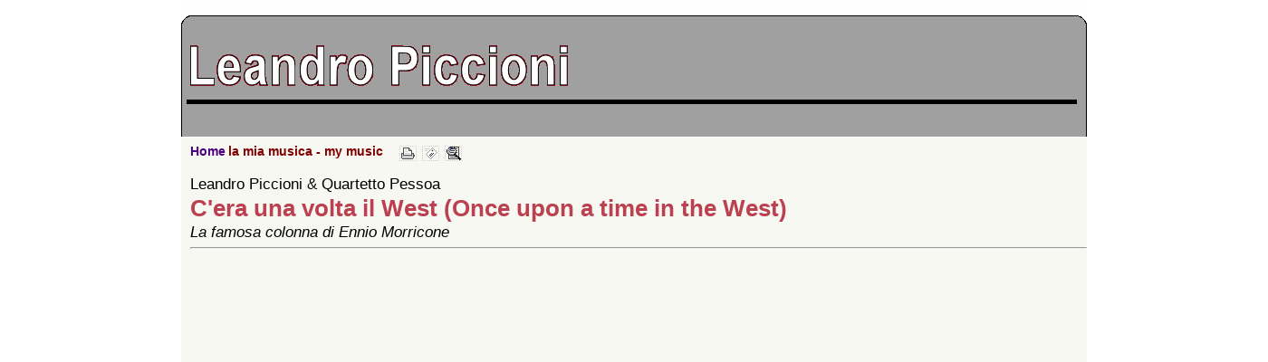

--- FILE ---
content_type: text/html
request_url: http://leandropiccioni.it/riv1a000221.htm
body_size: 9677
content:
<html><head><meta http-equiv="Content-Type" content="text/html; charset=windows-1252"><meta name="description" lang="it" content="Leandro Piccioni & Quartetto Pessoa - C'era una volta il West (Once upon a time in the West) - La famosa colonna di Ennio Morricone"><meta name="keywords" lang="it" content="ennio morricone, orchestra di piazza vittorio, musica, music, Bentivoglio, Avion Travel, Il posto dell'anima, Nemmeno in un sogno, Soffiantini, Ultima pallottola, Ripley, Erewhon,  Mario Tronco, Atimeto, classic, ambient, soundtrack, colonne sonore, colonna sonora, cstr"><title>C'era una volta il West (Once upon a time in the West)</title><LINK href="riv1.css" rel="stylesheet" type="text/css">
<style media="print" type="text/css">
/*stili specifici per il layout per la stampante*/
html,body{margin: 0;padding:0}
body{font-family: arial,sans-serif;font-size: 76%;}
TD#TDheader{width: 100%;}
TD#TDcontent{width: 100%;}
TD#TDfooter{width: 100%;}
</style>
<style media="screen" type="text/css">
/*stili specifici per il layout - per lo schermo*/
html,body{margin: 0px 0px 0px 0px;padding: 0px 0px 0px 0px;}
body{font-family: arial,sans-serif}
div#DIVcontainer{margin: 0px 0px 0px 0px;text-align:center;}
TABLE#TABLEcontainer{width:1350px;text-align:center;margin: 0px 0px 0px 0px;padding: 0px 0px 0px 0px;}
TD#TDheader{text-align:center;background-color:#FFFFFF;margin: 0px 0px 0px 0px;padding: 0px 0px 0px 0px;}
TD#TDbordosx{vertical-align:top;text-align:left;background-image:url('/public/lp/immagini/245.gif');margin: 0px 0px 0px 0px;padding: 0px 0px 0px 0px;}
TD#TDcontent{background-color:#F8F8F2;vertical-align:top;text-align:left;margin: 0px 0px 0px 0px;padding: 5px 0px 10px 10px;}
TD#TDbordodx{vertical-align:top;text-align:left;background-image:url('/public/lp/immagini/245.gif');margin: 0px 0px 0px 0px;padding: 0px 0px 0px 0px;}
TD#TDfooter{text-align:center;background-color:#FFFFFF;margin: 0px 0px 0px 0px;padding: 0px 0px 0px 0px;}
</style>
</head><body><STYLE TYPE="text/css">
<!--
.DEK {POSITION:absolute;VISIBILITY:hidden;Z-INDEX:200;}
//-->
</STYLE>
<DIV ID="dek" CLASS="dek"></DIV>
<SCRIPT TYPE="text/javascript">
<!--
self.focus();
var ffx = false;
Xoffset= 6;
Yoffset= 15;
var nav,old,iex=(document.all),yyy=-1000,xxx=-1000,yadd=0,xadd=0;
if(navigator.appName=="Netscape"){(document.layers)?nav=true:old=true;}
if ((navigator.userAgent.indexOf('Firefox') > 0) ) {old=false;nav=false;iex=false;ffx=true}
if ((navigator.userAgent.indexOf('Chrome') > 0) ) {old=false;nav=false;iex=false;ffx=true}
if ((navigator.userAgent.indexOf('Safari') > 0) ) {old=false;nav=false;iex=false;ffx=true}
if ((navigator.userAgent.indexOf('Opera') > -1) ) {old=false;nav=false;iex=false;ffx=true}
if(!old){
var skn=(nav)?document.dek:dek.style;
if(nav||ffx)document.captureEvents(Event.MOUSEMOVE);
document.onmousemove=get_mouse;
}
function VisualizzaPopup(msg){
var content="<TABLE class='clsPopup_TABLE'><TR><TD class='clsPopup_TD'>"+msg+"</TD></TR></TABLE>";
if(old){return;}
else{yyy=Yoffset;xxx=Xoffset;
 if(nav){skn.document.write(content);skn.document.close();skn.visibility="visible"}
 if(iex||ffx){document.all("dek").innerHTML=content;skn.visibility="visible"}
 }
}
function VisualizzaPopupNT(pXoffset,pYoffset,msg){
var content=msg;
if(old){return;}
else{yyy=pYoffset;xxx=pXoffset;
 if(nav){skn.document.write(content);skn.document.close();skn.visibility="visible"}
 if(iex||ffx){document.all("dek").innerHTML=content;skn.visibility="visible"}
 }
}
function get_mouse(e){
yadd=document.body.scrollTop;
xadd=document.body.scrollLeft;
var x=(nav||ffx)?e.pageX:event.x+xadd;skn.left=x+xxx;
var y=(nav||ffx)?e.pageY:event.y+yadd;skn.top=y+yyy;
}
function NascondiPopup(){
if(!old){yyy=-1000;xxx=-1000;skn.visibility="hidden";}
}
function PopupURLSchermoPieno(url,nomefinestra) {
  var nw;
  var jsParam;
  jsParam="fullscreen=no,scrollbars=yes,toolbar=no,directories=no,status=yes,statusbar=yes,resize=yes,resizable=yes,menubar=no,top=0,left=0,height=" + (screen.availHeight - 50) + ",width=" + (screen.availWidth - 10)
  nw=window.open("",nomefinestra,jsParam)
  nw.location.href=url;
  nw.focus();
}
function ZoomImg(pImg,pH,pW,pTitle) {
  var jsParam;
  var nw;
  jsParam="location=no,toolbar=no,status=yes,statusbar=yes,menubar=no,resizable=yes,resize=yes,scrollbars=yes,directories=no,screenX=0,left=" + (((screen.availWidth - pW)/2) - 12) + ",screenY=0,top=" + (((screen.availHeight - pH)/2) - 12) + ",height=" + pH + ",width=" + pW
  nw=window.open("","ZoomImg",jsParam)
  nw.document.write("<html><head><meta HTTP-EQUIV=pragma CONTENT=no-cache>");
  nw.document.write('<title>' + pTitle + '</title>');
  nw.document.write('</head><body>');
  nw.document.write('<table height="100%" width="100%"><tr><td align=center valign=middle><IMG SRC="'+pImg+'" border="0" ALT=""></td></tr>');
  nw.document.write('<tr><td align=center valign=middle><br><font size=-1>' + pTitle + '</font></td></tr>');
  nw.document.write('</table>');
  nw.document.write('</body></html>');
  nw.focus();
}
//-->
</SCRIPT>

<!-- Pagine (layout tabellare 1 colonna) -->
<div id="DIVcontainer">
<table id="TABLEcontainer" border=0 cellspacing=0 cellpadding=0>
   <tr>
      <td id="TDbordosx"><IMG SRC="/public/lp/immagini/245.gif" align="baseline" border="0" alt="lato sinistro" WIDTH="200" HEIGHT="1" ></td>
      <td id="TDheader"><p align=center><IMG SRC="/public/lp/immagini/240.gif"  HEIGHT=150  WIDTH=1000  BORDER="0" HSPACE="0" VSPACE="0"  ALT=""  ></p></td>
      <td id="TDbordodx"><IMG SRC="/public/lp/immagini/245.gif" align="baseline" border="0" alt="lato sinistro" WIDTH="200" HEIGHT="1" ></td>
   </tr>
   <tr>
      <td id="TDbordosx"><IMG SRC="/public/lp/immagini/245.gif" align="baseline" border="0" alt="lato sinistro" WIDTH="200" HEIGHT="1" ></td>
      <td id="TDcontent"><IMG SRC="/public/lp/immagini/245.gif" align="baseline" border="0" alt="lato sinistro" WIDTH="950" HEIGHT="1" ><div align=left><p class="clsHomePrecSucc"><a class="clsLinkHomeRiv"  TARGET="_parent"  href="riv1home.htm">Home</a> <a class="clsLinkArg" href="riv1sez0026.htm">la mia musica - my music</a> &nbsp;&nbsp;&nbsp;&nbsp;&nbsp;<a href="#" OnClick="self.print();return false;" style="background: transparent;"><img align="absmiddle" src="../immagini/print.gif" width="19" height="17" border="0" alt="Stampa questa pagina"></a>&nbsp;&nbsp;<a href="mailto:indirizzo_email?subject=Ti segnalo una pagina web interessante...&body=http://www.leandropiccioni.it/public/lp/riv/riv1a000221.htm" style="background: transparent;"><img align="absmiddle" src="../immagini/mail.gif" width="19" height="17" border="0" alt="Invia questa pagina"></a>&nbsp;&nbsp;<a target="_blank" href="#" OnClick="PopupURLSchermoPieno('http://www.leandropiccioni.it/public/lp/riv/riv1a000221.htm','');return false;" style="background: transparent;"><img align="absmiddle" src="../immagini/zoom.gif" width="19" height="17" border="0" alt="Zoom: apri la pagina in una nuova finestra"></a></p><br></div><div align=left><p class="clsOcchiello">Leandro Piccioni & Quartetto Pessoa</p><p class="clsTitolo">C'era una volta il West (Once upon a time in the West)</p><p class="clsSottotitolo">La famosa colonna di Ennio Morricone</p><hr align="left"><br></div><iframe width="850" height="500" src="https://www.youtube.com/embed/UAU-CuiIyU0" frameborder="0" allow="accelerometer; autoplay; encrypted-media; gyroscope; picture-in-picture" allowfullscreen></iframe><p class="clsTesto" STYLE="text-align:left" ><br>Leandro Piccioni, piano<br>Pessoa strings quartet:<br>Marco Quaranta, violin <br>Rita Gucci, violin <br>Achille Taddeo, viola<br>Kyung Mi Lee, cello <br><br>music from the movie "Once upon a time in the West" by Sergio Leone <br>Arrangement by Leandro Piccioni <br><br>Fabio Venturi, sound engineer <br>Davide Palmiotto, recording assistant <br>Recorded at Ciampi piano showroom, Rome December, 2016</p><br><hr align="left"><br><p class="clsHomePrecSucc"><a class="clsLinkHomeRiv"  TARGET="_parent"  href="riv1home.htm">Home</a> <a class="clsLinkArg" href="riv1sez0026.htm">la mia musica - my music</a> &nbsp;&nbsp;&nbsp;&nbsp;&nbsp;<a href="#" OnClick="self.print();return false;" style="background: transparent;"><img align="absmiddle" src="../immagini/print.gif" width="19" height="17" border="0" alt="Stampa questa pagina"></a>&nbsp;&nbsp;<a href="mailto:indirizzo_email?subject=Ti segnalo una pagina web interessante...&body=http://www.leandropiccioni.it/public/lp/riv/riv1a000221.htm" style="background: transparent;"><img align="absmiddle" src="../immagini/mail.gif" width="19" height="17" border="0" alt="Invia questa pagina"></a>&nbsp;&nbsp;<a target="_blank" href="#" OnClick="PopupURLSchermoPieno('http://www.leandropiccioni.it/public/lp/riv/riv1a000221.htm','');return false;" style="background: transparent;"><img align="absmiddle" src="../immagini/zoom.gif" width="19" height="17" border="0" alt="Zoom: apri la pagina in una nuova finestra"></a></p></td>
      <td id="TDbordodx"><IMG SRC="/public/lp/immagini/245.gif" align="baseline" border="0" alt="lato sinistro" WIDTH="200" HEIGHT="1" ></td>
   </tr>
   <tr>
      <td id="TDbordosx"><IMG SRC="/public/lp/immagini/245.gif" align="baseline" border="0" alt="lato sinistro" WIDTH="200" HEIGHT="1" ></td>
      <td id="TDfooter"><p align=center><IMG SRC="/public/lp/immagini/241.gif"  HEIGHT=90  WIDTH=1000  BORDER="0" HSPACE="0" VSPACE="0"  ALT=""  ></p></td>
      <td id="TDbordodx"><IMG SRC="/public/lp/immagini/245.gif" align="baseline" border="0" alt="lato sinistro" WIDTH="200" HEIGHT="1" ></td>
   </tr>
</table>
</div></body></html>

--- FILE ---
content_type: text/css
request_url: http://leandropiccioni.it/riv1.css
body_size: 8018
content:
body { 
  background-color : white;
  FONT-FAMILY: verdana, arial, helvetica, sans-serif;
  border : 0px;
}

a { color: #BB4050; }
A:LINK { color: #BB4050; text-decoration : none; }
A:ACTIVE { color: #BB4050; text-decoration : none;}
A:VISITED { color: #BB4050; text-decoration: none;
}
a:hover { background: transparent; text-decoration : underline; }

A.clsLinkImmagine {
 background: transparent;
 text-decoration : none;
}
A.clsLinkImmagine:HOVER {
 background: transparent;
 text-decoration : none;
}

H1 {
 font-style : normal;
 font-size : 22px;
 color : black;
 font-weight : bold;
}
H2 {
 font-style : normal;
 font-size : 20px;
 color : black;
 font-weight : bold;
}
H3 {
 font-style : normal;
 font-size : 18px;
 color : black;
 font-weight : normal;
}
P {
 font-size : 12px;
 margin-top : 0px;
 margin-bottom : 0px;
}

TD {
 font-size : 12px;
}

A.clsLinkMateriale {
 background: transparent;
 text-decoration : none;
 font-size : 16px;
 font-weight : bold;
}
A.clsLinkMateriale:HOVER {
 background: transparent;
 text-decoration : underline;
}

A.clsLinkArtCorpo {
 background: transparent;
 text-decoration : none;
 font-size : 12px;
 font-weight : bold;
}
A.clsLinkArtCorpo:ACTIVE {
 color: black;
}
A.clsLinkArtCorpo:LINK {
 color: black;
}
A.clsLinkArtCorpo:VISITED {
 color: black;
}
A.clsLinkArtCorpo:HOVER {
 background: transparent;
 text-decoration : underline;
}

P {
 font-size : 14px;
 margin-top : 1px;
 margin-bottom : 1px;
}
P.clsNomeRivista {
 font-style : normal;
 font-size : 26px;
 color : black;
 font-weight : bold;
}
P.clsTitoloArgomento {
 font-style : normal;
 font-size : 30px;
 color : black;
 font-weight : bold;
}

TABLE.clsBox {
   border : 0px;
   padding : 0px 0px 0px 0px;
   margin : 10px 10px 0px 0px;
}
TABLE.clsBox2 {
   border : 0px;
   padding : 0px 0px 0px 0px;
   margin : 10px 10px 0px 0px;
}
TABLE.clsBoxPopup {
   background : #EEEEEE;
   border : 1px solid gray;
   padding : 0px 0px 0px 0px;
   margin : 0px 0px 0px 0px;
}
TABLE.clsBoxPopup2 {
   background : #EEEEEE;
   border : 1px solid gray;
   padding : 0px 0px 0px 0px;
   margin : 0px 0px 0px 0px;
}

A.clsBoxLink { background: transparent; text-decoration: none; }
A.clsBoxLink:HOVER { background: transparent; text-decoration: none; }
A.clsBoxLink:LINK { color: black; }
A.clsBoxLink:ACTIVE { color: black; }
A.clsBoxLink:VISITED { color: black; }

TD.clsBoxThumb {
 font-style : normal;
 font-size : 8px;
 color : black;
 font-weight : normal;
 border : 0px solid red;
 padding : 2px 4px 2px 2px;
 vertical-align: top;
}
TD.clsBoxThumb2 {
 font-style : normal;
 font-size : 8px;
 color : black;
 font-weight : normal;
 border : 0px solid yellow;
 padding : 2px 4px 2px 2px;
 vertical-align: top;
}
TD.clsBoxAbstract {
 font-style : normal;
 font-size : 10px;
 color : black;
 font-weight : normal;
 padding : 6px 2px 2px 0px;
 vertical-align: top;
}
TD.clsBoxAbstract2 {
 font-style : normal;
 font-size : 8px;
 color : black;
 font-weight : normal;
 padding : 4px 1px 1px 0px;
 vertical-align: top;
}
P.clsTitolo {
 font-style : normal;
 font-size : 26px;
 color : #BB4050;
 font-weight : bold;
}
TD.clsBoxTitolo {
	font-style: normal;
	font-size: 18px;
	color: black;
	font-weight: bold;
	padding: 0px 2px 0px 0px;
	vertical-align: top;
}
TD.clsBoxTitolo2 {
 font-style : normal;
 font-size : 12px;
 color : gold;
 font-weight : bold;
 padding : 0px 1px 0px 0px;
 vertical-align: top;
}
P.clsSottotitolo {
 font-style : italic;
 font-size : 17px;
 color : black;
 font-weight : normal;
}
TD.clsBoxSottotitolo {
 font-style : italic;
 font-size : 13px;
 color : black;
 font-weight : normal;
 padding : 0px 2px 0px 0px;
 vertical-align: top;
}
TD.clsBoxSottotitolo2 {
 font-style : italic;
 font-size : 11px;
 color : black;
 font-weight : normal;
 padding : 0px 1px 0px 0px;
 vertical-align: top;
}
P.clsOcchiello {
 font-style : normal;
 font-size : 17px;
 color : black;
 font-weight : normal;
}
TD.clsBoxOcchiello {
 font-style : normal;
 font-size : 13px;
 color : black;
 font-weight : normal;
 padding : 0px 2px 0px 0px;
 vertical-align: top;

}







TD.clsBoxOcchiello2 {
 font-style : normal;
 font-size : 10px;
 color : black;
 font-weight : normal;
 padding : 0px 1px 0px 0px;
 vertical-align: top;
}
P.clsDataArticolo {
 font-style : italic;
 font-size : 12px;
 color : black;
 font-weight : normal;
}
P.clsAutore {
 font-style : normal;
 font-size : 14px;
 color : black;
 font-weight : normal;
 margin-top : 6px;
}
P.clsTesto {
 font-style : normal;
 font-size : 15px;
 color : black;
 font-weight : normal;
}
LI {
 font-style : normal;
 font-size : 15px;
}
P.clsDidascalia {
 font-style : italic;
 font-size : 14px;
 color : black;
 font-weight : normal;
 margin-bottom : 6px;
}
P.clsMaiuscoletto {
 font-style : normal;
 font-size : 10px;
 color : black;
 font-weight : bold;
 margin-bottom : 6px;
}

A.clsLinkArgomento {
 background: transparent;
 text-decoration : none;
 font-size : 16px;
 font-weight : bold;
}
A.clsLinkArgomento:ACTIVE {
 color: black;
}
A.clsLinkArgomento:LINK {
 color: black;
}
A.clsLinkArgomento:VISITED {
 color: black;
}
A.clsLinkArgomento:HOVER {
 background: transparent;
 text-decoration : underline;
}

UL.clsUlRubriche {
 list-style: none outside url(pallino.gif) ;
 margin-left: 2px;
}

SPAN.clsOcchielloIndice {
 background: transparent;
 text-decoration : none;
 font-size : 12px;
 font-weight : normal;
}
A.clsLinkArticolo {
 background: transparent;
 text-decoration : none;
 font-size : 14px;
 font-weight : bold;
}
A.clsLinkArticolo:ACTIVE {
 color: black;
}
A.clsLinkArticolo:LINK {
 color: black;
}
A.clsLinkArticolo:VISITED {
 color: black;
}
A.clsLinkArticolo:HOVER {
 background: transparent;
 text-decoration : underline;
}

P.clsHomePrecSucc {
 font-style : normal;
 font-size : 10px;
 color : black;
 font-weight : normal;
}

A.clsLinkHome {
	background: transparent;
	text-decoration: none;
	font-size: 14px;
	font-weight: bold;
}
A.clsLinkHome:ACTIVE {
 color: black;
}
A.clsLinkHome:LINK {
 color: black;
}
A.clsLinkHome:VISITED {
 color: black;
}
A.clsLinkHome:HOVER {
 background: transparent;
 text-decoration : underline;
}

A.clsLinkHomeRiv {
 background: transparent;
 text-decoration : none;
 font-size : 14px;
 font-weight : bold;
}
A.clsLinkHomeRiv:ACTIVE {
 color: #4B0082;
}
A.clsLinkHomeRiv:LINK {
 color: #4B0082;
}
A.clsLinkHomeRiv:VISITED {
 color: #4B0082;
}
A.clsLinkHomeRiv:HOVER {
 background: transparent;
 text-decoration : underline;
}

A.clsLinkArg {
 background: transparent;
 text-decoration : none;
 font-size : 14px;
 font-weight : bold;
}
A.clsLinkArg:ACTIVE {
 color: Maroon;
}
A.clsLinkArg:LINK {
 color: Maroon;
}
A.clsLinkArg:VISITED {
 color: Maroon;
}
A.clsLinkArg:HOVER {
 background: transparent;
 text-decoration : underline;
}

A.clsLinkArtPrecSucc {
 background: transparent;
 text-decoration : none;
 font-size : 14px;
 font-weight : bold;
}
A.clsLinkArtPrecSucc:ACTIVE {
 color: black;
}
A.clsLinkArtPrecSucc:LINK {
 color: black;
}
A.clsLinkArtPrecSucc:VISITED {
 color: black;
}
A.clsLinkArtPrecSucc:HOVER {
 background: transparent;
 text-decoration : underline;
}

/*  ZONA POPUP  */
TABLE.clsPopup_TABLE {
   background : #FFFFD0;
   border : 1px solid Black;
   padding : 2px 2px 2px 2px;
}
TD.clsPopup_TD{
 font-family : verdana, arial, helvetica, sans-serif;
 font-size : 10px;
 color : Black;
 font-weight : normal;
 vertical-align : top;
 text-align : left;
}
SPAN.clsPopup_SPAN {
 font-style : italic;
 font-size : 10pt;
 color : #BB4050;
 font-weight : bold;
 margin-top : 1px;
 margin-bottom : 1px;
 cursor : help;
}
/*  FINE ZONA POPUP  */